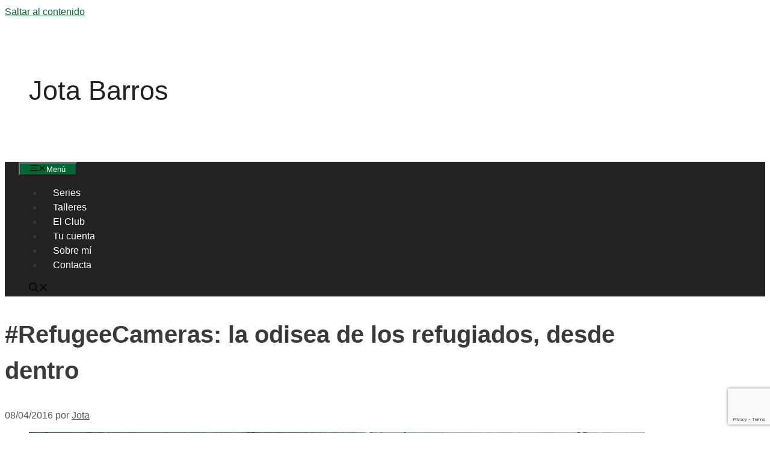

--- FILE ---
content_type: text/html; charset=utf-8
request_url: https://www.google.com/recaptcha/api2/anchor?ar=1&k=6Ld1ZAIeAAAAANPak8JygA-JPLeZxmLHu8ZZWno0&co=aHR0cHM6Ly9qb3RhYmFycm9zLmNvbTo0NDM.&hl=en&v=PoyoqOPhxBO7pBk68S4YbpHZ&size=invisible&anchor-ms=20000&execute-ms=30000&cb=38vh468b0jgy
body_size: 48730
content:
<!DOCTYPE HTML><html dir="ltr" lang="en"><head><meta http-equiv="Content-Type" content="text/html; charset=UTF-8">
<meta http-equiv="X-UA-Compatible" content="IE=edge">
<title>reCAPTCHA</title>
<style type="text/css">
/* cyrillic-ext */
@font-face {
  font-family: 'Roboto';
  font-style: normal;
  font-weight: 400;
  font-stretch: 100%;
  src: url(//fonts.gstatic.com/s/roboto/v48/KFO7CnqEu92Fr1ME7kSn66aGLdTylUAMa3GUBHMdazTgWw.woff2) format('woff2');
  unicode-range: U+0460-052F, U+1C80-1C8A, U+20B4, U+2DE0-2DFF, U+A640-A69F, U+FE2E-FE2F;
}
/* cyrillic */
@font-face {
  font-family: 'Roboto';
  font-style: normal;
  font-weight: 400;
  font-stretch: 100%;
  src: url(//fonts.gstatic.com/s/roboto/v48/KFO7CnqEu92Fr1ME7kSn66aGLdTylUAMa3iUBHMdazTgWw.woff2) format('woff2');
  unicode-range: U+0301, U+0400-045F, U+0490-0491, U+04B0-04B1, U+2116;
}
/* greek-ext */
@font-face {
  font-family: 'Roboto';
  font-style: normal;
  font-weight: 400;
  font-stretch: 100%;
  src: url(//fonts.gstatic.com/s/roboto/v48/KFO7CnqEu92Fr1ME7kSn66aGLdTylUAMa3CUBHMdazTgWw.woff2) format('woff2');
  unicode-range: U+1F00-1FFF;
}
/* greek */
@font-face {
  font-family: 'Roboto';
  font-style: normal;
  font-weight: 400;
  font-stretch: 100%;
  src: url(//fonts.gstatic.com/s/roboto/v48/KFO7CnqEu92Fr1ME7kSn66aGLdTylUAMa3-UBHMdazTgWw.woff2) format('woff2');
  unicode-range: U+0370-0377, U+037A-037F, U+0384-038A, U+038C, U+038E-03A1, U+03A3-03FF;
}
/* math */
@font-face {
  font-family: 'Roboto';
  font-style: normal;
  font-weight: 400;
  font-stretch: 100%;
  src: url(//fonts.gstatic.com/s/roboto/v48/KFO7CnqEu92Fr1ME7kSn66aGLdTylUAMawCUBHMdazTgWw.woff2) format('woff2');
  unicode-range: U+0302-0303, U+0305, U+0307-0308, U+0310, U+0312, U+0315, U+031A, U+0326-0327, U+032C, U+032F-0330, U+0332-0333, U+0338, U+033A, U+0346, U+034D, U+0391-03A1, U+03A3-03A9, U+03B1-03C9, U+03D1, U+03D5-03D6, U+03F0-03F1, U+03F4-03F5, U+2016-2017, U+2034-2038, U+203C, U+2040, U+2043, U+2047, U+2050, U+2057, U+205F, U+2070-2071, U+2074-208E, U+2090-209C, U+20D0-20DC, U+20E1, U+20E5-20EF, U+2100-2112, U+2114-2115, U+2117-2121, U+2123-214F, U+2190, U+2192, U+2194-21AE, U+21B0-21E5, U+21F1-21F2, U+21F4-2211, U+2213-2214, U+2216-22FF, U+2308-230B, U+2310, U+2319, U+231C-2321, U+2336-237A, U+237C, U+2395, U+239B-23B7, U+23D0, U+23DC-23E1, U+2474-2475, U+25AF, U+25B3, U+25B7, U+25BD, U+25C1, U+25CA, U+25CC, U+25FB, U+266D-266F, U+27C0-27FF, U+2900-2AFF, U+2B0E-2B11, U+2B30-2B4C, U+2BFE, U+3030, U+FF5B, U+FF5D, U+1D400-1D7FF, U+1EE00-1EEFF;
}
/* symbols */
@font-face {
  font-family: 'Roboto';
  font-style: normal;
  font-weight: 400;
  font-stretch: 100%;
  src: url(//fonts.gstatic.com/s/roboto/v48/KFO7CnqEu92Fr1ME7kSn66aGLdTylUAMaxKUBHMdazTgWw.woff2) format('woff2');
  unicode-range: U+0001-000C, U+000E-001F, U+007F-009F, U+20DD-20E0, U+20E2-20E4, U+2150-218F, U+2190, U+2192, U+2194-2199, U+21AF, U+21E6-21F0, U+21F3, U+2218-2219, U+2299, U+22C4-22C6, U+2300-243F, U+2440-244A, U+2460-24FF, U+25A0-27BF, U+2800-28FF, U+2921-2922, U+2981, U+29BF, U+29EB, U+2B00-2BFF, U+4DC0-4DFF, U+FFF9-FFFB, U+10140-1018E, U+10190-1019C, U+101A0, U+101D0-101FD, U+102E0-102FB, U+10E60-10E7E, U+1D2C0-1D2D3, U+1D2E0-1D37F, U+1F000-1F0FF, U+1F100-1F1AD, U+1F1E6-1F1FF, U+1F30D-1F30F, U+1F315, U+1F31C, U+1F31E, U+1F320-1F32C, U+1F336, U+1F378, U+1F37D, U+1F382, U+1F393-1F39F, U+1F3A7-1F3A8, U+1F3AC-1F3AF, U+1F3C2, U+1F3C4-1F3C6, U+1F3CA-1F3CE, U+1F3D4-1F3E0, U+1F3ED, U+1F3F1-1F3F3, U+1F3F5-1F3F7, U+1F408, U+1F415, U+1F41F, U+1F426, U+1F43F, U+1F441-1F442, U+1F444, U+1F446-1F449, U+1F44C-1F44E, U+1F453, U+1F46A, U+1F47D, U+1F4A3, U+1F4B0, U+1F4B3, U+1F4B9, U+1F4BB, U+1F4BF, U+1F4C8-1F4CB, U+1F4D6, U+1F4DA, U+1F4DF, U+1F4E3-1F4E6, U+1F4EA-1F4ED, U+1F4F7, U+1F4F9-1F4FB, U+1F4FD-1F4FE, U+1F503, U+1F507-1F50B, U+1F50D, U+1F512-1F513, U+1F53E-1F54A, U+1F54F-1F5FA, U+1F610, U+1F650-1F67F, U+1F687, U+1F68D, U+1F691, U+1F694, U+1F698, U+1F6AD, U+1F6B2, U+1F6B9-1F6BA, U+1F6BC, U+1F6C6-1F6CF, U+1F6D3-1F6D7, U+1F6E0-1F6EA, U+1F6F0-1F6F3, U+1F6F7-1F6FC, U+1F700-1F7FF, U+1F800-1F80B, U+1F810-1F847, U+1F850-1F859, U+1F860-1F887, U+1F890-1F8AD, U+1F8B0-1F8BB, U+1F8C0-1F8C1, U+1F900-1F90B, U+1F93B, U+1F946, U+1F984, U+1F996, U+1F9E9, U+1FA00-1FA6F, U+1FA70-1FA7C, U+1FA80-1FA89, U+1FA8F-1FAC6, U+1FACE-1FADC, U+1FADF-1FAE9, U+1FAF0-1FAF8, U+1FB00-1FBFF;
}
/* vietnamese */
@font-face {
  font-family: 'Roboto';
  font-style: normal;
  font-weight: 400;
  font-stretch: 100%;
  src: url(//fonts.gstatic.com/s/roboto/v48/KFO7CnqEu92Fr1ME7kSn66aGLdTylUAMa3OUBHMdazTgWw.woff2) format('woff2');
  unicode-range: U+0102-0103, U+0110-0111, U+0128-0129, U+0168-0169, U+01A0-01A1, U+01AF-01B0, U+0300-0301, U+0303-0304, U+0308-0309, U+0323, U+0329, U+1EA0-1EF9, U+20AB;
}
/* latin-ext */
@font-face {
  font-family: 'Roboto';
  font-style: normal;
  font-weight: 400;
  font-stretch: 100%;
  src: url(//fonts.gstatic.com/s/roboto/v48/KFO7CnqEu92Fr1ME7kSn66aGLdTylUAMa3KUBHMdazTgWw.woff2) format('woff2');
  unicode-range: U+0100-02BA, U+02BD-02C5, U+02C7-02CC, U+02CE-02D7, U+02DD-02FF, U+0304, U+0308, U+0329, U+1D00-1DBF, U+1E00-1E9F, U+1EF2-1EFF, U+2020, U+20A0-20AB, U+20AD-20C0, U+2113, U+2C60-2C7F, U+A720-A7FF;
}
/* latin */
@font-face {
  font-family: 'Roboto';
  font-style: normal;
  font-weight: 400;
  font-stretch: 100%;
  src: url(//fonts.gstatic.com/s/roboto/v48/KFO7CnqEu92Fr1ME7kSn66aGLdTylUAMa3yUBHMdazQ.woff2) format('woff2');
  unicode-range: U+0000-00FF, U+0131, U+0152-0153, U+02BB-02BC, U+02C6, U+02DA, U+02DC, U+0304, U+0308, U+0329, U+2000-206F, U+20AC, U+2122, U+2191, U+2193, U+2212, U+2215, U+FEFF, U+FFFD;
}
/* cyrillic-ext */
@font-face {
  font-family: 'Roboto';
  font-style: normal;
  font-weight: 500;
  font-stretch: 100%;
  src: url(//fonts.gstatic.com/s/roboto/v48/KFO7CnqEu92Fr1ME7kSn66aGLdTylUAMa3GUBHMdazTgWw.woff2) format('woff2');
  unicode-range: U+0460-052F, U+1C80-1C8A, U+20B4, U+2DE0-2DFF, U+A640-A69F, U+FE2E-FE2F;
}
/* cyrillic */
@font-face {
  font-family: 'Roboto';
  font-style: normal;
  font-weight: 500;
  font-stretch: 100%;
  src: url(//fonts.gstatic.com/s/roboto/v48/KFO7CnqEu92Fr1ME7kSn66aGLdTylUAMa3iUBHMdazTgWw.woff2) format('woff2');
  unicode-range: U+0301, U+0400-045F, U+0490-0491, U+04B0-04B1, U+2116;
}
/* greek-ext */
@font-face {
  font-family: 'Roboto';
  font-style: normal;
  font-weight: 500;
  font-stretch: 100%;
  src: url(//fonts.gstatic.com/s/roboto/v48/KFO7CnqEu92Fr1ME7kSn66aGLdTylUAMa3CUBHMdazTgWw.woff2) format('woff2');
  unicode-range: U+1F00-1FFF;
}
/* greek */
@font-face {
  font-family: 'Roboto';
  font-style: normal;
  font-weight: 500;
  font-stretch: 100%;
  src: url(//fonts.gstatic.com/s/roboto/v48/KFO7CnqEu92Fr1ME7kSn66aGLdTylUAMa3-UBHMdazTgWw.woff2) format('woff2');
  unicode-range: U+0370-0377, U+037A-037F, U+0384-038A, U+038C, U+038E-03A1, U+03A3-03FF;
}
/* math */
@font-face {
  font-family: 'Roboto';
  font-style: normal;
  font-weight: 500;
  font-stretch: 100%;
  src: url(//fonts.gstatic.com/s/roboto/v48/KFO7CnqEu92Fr1ME7kSn66aGLdTylUAMawCUBHMdazTgWw.woff2) format('woff2');
  unicode-range: U+0302-0303, U+0305, U+0307-0308, U+0310, U+0312, U+0315, U+031A, U+0326-0327, U+032C, U+032F-0330, U+0332-0333, U+0338, U+033A, U+0346, U+034D, U+0391-03A1, U+03A3-03A9, U+03B1-03C9, U+03D1, U+03D5-03D6, U+03F0-03F1, U+03F4-03F5, U+2016-2017, U+2034-2038, U+203C, U+2040, U+2043, U+2047, U+2050, U+2057, U+205F, U+2070-2071, U+2074-208E, U+2090-209C, U+20D0-20DC, U+20E1, U+20E5-20EF, U+2100-2112, U+2114-2115, U+2117-2121, U+2123-214F, U+2190, U+2192, U+2194-21AE, U+21B0-21E5, U+21F1-21F2, U+21F4-2211, U+2213-2214, U+2216-22FF, U+2308-230B, U+2310, U+2319, U+231C-2321, U+2336-237A, U+237C, U+2395, U+239B-23B7, U+23D0, U+23DC-23E1, U+2474-2475, U+25AF, U+25B3, U+25B7, U+25BD, U+25C1, U+25CA, U+25CC, U+25FB, U+266D-266F, U+27C0-27FF, U+2900-2AFF, U+2B0E-2B11, U+2B30-2B4C, U+2BFE, U+3030, U+FF5B, U+FF5D, U+1D400-1D7FF, U+1EE00-1EEFF;
}
/* symbols */
@font-face {
  font-family: 'Roboto';
  font-style: normal;
  font-weight: 500;
  font-stretch: 100%;
  src: url(//fonts.gstatic.com/s/roboto/v48/KFO7CnqEu92Fr1ME7kSn66aGLdTylUAMaxKUBHMdazTgWw.woff2) format('woff2');
  unicode-range: U+0001-000C, U+000E-001F, U+007F-009F, U+20DD-20E0, U+20E2-20E4, U+2150-218F, U+2190, U+2192, U+2194-2199, U+21AF, U+21E6-21F0, U+21F3, U+2218-2219, U+2299, U+22C4-22C6, U+2300-243F, U+2440-244A, U+2460-24FF, U+25A0-27BF, U+2800-28FF, U+2921-2922, U+2981, U+29BF, U+29EB, U+2B00-2BFF, U+4DC0-4DFF, U+FFF9-FFFB, U+10140-1018E, U+10190-1019C, U+101A0, U+101D0-101FD, U+102E0-102FB, U+10E60-10E7E, U+1D2C0-1D2D3, U+1D2E0-1D37F, U+1F000-1F0FF, U+1F100-1F1AD, U+1F1E6-1F1FF, U+1F30D-1F30F, U+1F315, U+1F31C, U+1F31E, U+1F320-1F32C, U+1F336, U+1F378, U+1F37D, U+1F382, U+1F393-1F39F, U+1F3A7-1F3A8, U+1F3AC-1F3AF, U+1F3C2, U+1F3C4-1F3C6, U+1F3CA-1F3CE, U+1F3D4-1F3E0, U+1F3ED, U+1F3F1-1F3F3, U+1F3F5-1F3F7, U+1F408, U+1F415, U+1F41F, U+1F426, U+1F43F, U+1F441-1F442, U+1F444, U+1F446-1F449, U+1F44C-1F44E, U+1F453, U+1F46A, U+1F47D, U+1F4A3, U+1F4B0, U+1F4B3, U+1F4B9, U+1F4BB, U+1F4BF, U+1F4C8-1F4CB, U+1F4D6, U+1F4DA, U+1F4DF, U+1F4E3-1F4E6, U+1F4EA-1F4ED, U+1F4F7, U+1F4F9-1F4FB, U+1F4FD-1F4FE, U+1F503, U+1F507-1F50B, U+1F50D, U+1F512-1F513, U+1F53E-1F54A, U+1F54F-1F5FA, U+1F610, U+1F650-1F67F, U+1F687, U+1F68D, U+1F691, U+1F694, U+1F698, U+1F6AD, U+1F6B2, U+1F6B9-1F6BA, U+1F6BC, U+1F6C6-1F6CF, U+1F6D3-1F6D7, U+1F6E0-1F6EA, U+1F6F0-1F6F3, U+1F6F7-1F6FC, U+1F700-1F7FF, U+1F800-1F80B, U+1F810-1F847, U+1F850-1F859, U+1F860-1F887, U+1F890-1F8AD, U+1F8B0-1F8BB, U+1F8C0-1F8C1, U+1F900-1F90B, U+1F93B, U+1F946, U+1F984, U+1F996, U+1F9E9, U+1FA00-1FA6F, U+1FA70-1FA7C, U+1FA80-1FA89, U+1FA8F-1FAC6, U+1FACE-1FADC, U+1FADF-1FAE9, U+1FAF0-1FAF8, U+1FB00-1FBFF;
}
/* vietnamese */
@font-face {
  font-family: 'Roboto';
  font-style: normal;
  font-weight: 500;
  font-stretch: 100%;
  src: url(//fonts.gstatic.com/s/roboto/v48/KFO7CnqEu92Fr1ME7kSn66aGLdTylUAMa3OUBHMdazTgWw.woff2) format('woff2');
  unicode-range: U+0102-0103, U+0110-0111, U+0128-0129, U+0168-0169, U+01A0-01A1, U+01AF-01B0, U+0300-0301, U+0303-0304, U+0308-0309, U+0323, U+0329, U+1EA0-1EF9, U+20AB;
}
/* latin-ext */
@font-face {
  font-family: 'Roboto';
  font-style: normal;
  font-weight: 500;
  font-stretch: 100%;
  src: url(//fonts.gstatic.com/s/roboto/v48/KFO7CnqEu92Fr1ME7kSn66aGLdTylUAMa3KUBHMdazTgWw.woff2) format('woff2');
  unicode-range: U+0100-02BA, U+02BD-02C5, U+02C7-02CC, U+02CE-02D7, U+02DD-02FF, U+0304, U+0308, U+0329, U+1D00-1DBF, U+1E00-1E9F, U+1EF2-1EFF, U+2020, U+20A0-20AB, U+20AD-20C0, U+2113, U+2C60-2C7F, U+A720-A7FF;
}
/* latin */
@font-face {
  font-family: 'Roboto';
  font-style: normal;
  font-weight: 500;
  font-stretch: 100%;
  src: url(//fonts.gstatic.com/s/roboto/v48/KFO7CnqEu92Fr1ME7kSn66aGLdTylUAMa3yUBHMdazQ.woff2) format('woff2');
  unicode-range: U+0000-00FF, U+0131, U+0152-0153, U+02BB-02BC, U+02C6, U+02DA, U+02DC, U+0304, U+0308, U+0329, U+2000-206F, U+20AC, U+2122, U+2191, U+2193, U+2212, U+2215, U+FEFF, U+FFFD;
}
/* cyrillic-ext */
@font-face {
  font-family: 'Roboto';
  font-style: normal;
  font-weight: 900;
  font-stretch: 100%;
  src: url(//fonts.gstatic.com/s/roboto/v48/KFO7CnqEu92Fr1ME7kSn66aGLdTylUAMa3GUBHMdazTgWw.woff2) format('woff2');
  unicode-range: U+0460-052F, U+1C80-1C8A, U+20B4, U+2DE0-2DFF, U+A640-A69F, U+FE2E-FE2F;
}
/* cyrillic */
@font-face {
  font-family: 'Roboto';
  font-style: normal;
  font-weight: 900;
  font-stretch: 100%;
  src: url(//fonts.gstatic.com/s/roboto/v48/KFO7CnqEu92Fr1ME7kSn66aGLdTylUAMa3iUBHMdazTgWw.woff2) format('woff2');
  unicode-range: U+0301, U+0400-045F, U+0490-0491, U+04B0-04B1, U+2116;
}
/* greek-ext */
@font-face {
  font-family: 'Roboto';
  font-style: normal;
  font-weight: 900;
  font-stretch: 100%;
  src: url(//fonts.gstatic.com/s/roboto/v48/KFO7CnqEu92Fr1ME7kSn66aGLdTylUAMa3CUBHMdazTgWw.woff2) format('woff2');
  unicode-range: U+1F00-1FFF;
}
/* greek */
@font-face {
  font-family: 'Roboto';
  font-style: normal;
  font-weight: 900;
  font-stretch: 100%;
  src: url(//fonts.gstatic.com/s/roboto/v48/KFO7CnqEu92Fr1ME7kSn66aGLdTylUAMa3-UBHMdazTgWw.woff2) format('woff2');
  unicode-range: U+0370-0377, U+037A-037F, U+0384-038A, U+038C, U+038E-03A1, U+03A3-03FF;
}
/* math */
@font-face {
  font-family: 'Roboto';
  font-style: normal;
  font-weight: 900;
  font-stretch: 100%;
  src: url(//fonts.gstatic.com/s/roboto/v48/KFO7CnqEu92Fr1ME7kSn66aGLdTylUAMawCUBHMdazTgWw.woff2) format('woff2');
  unicode-range: U+0302-0303, U+0305, U+0307-0308, U+0310, U+0312, U+0315, U+031A, U+0326-0327, U+032C, U+032F-0330, U+0332-0333, U+0338, U+033A, U+0346, U+034D, U+0391-03A1, U+03A3-03A9, U+03B1-03C9, U+03D1, U+03D5-03D6, U+03F0-03F1, U+03F4-03F5, U+2016-2017, U+2034-2038, U+203C, U+2040, U+2043, U+2047, U+2050, U+2057, U+205F, U+2070-2071, U+2074-208E, U+2090-209C, U+20D0-20DC, U+20E1, U+20E5-20EF, U+2100-2112, U+2114-2115, U+2117-2121, U+2123-214F, U+2190, U+2192, U+2194-21AE, U+21B0-21E5, U+21F1-21F2, U+21F4-2211, U+2213-2214, U+2216-22FF, U+2308-230B, U+2310, U+2319, U+231C-2321, U+2336-237A, U+237C, U+2395, U+239B-23B7, U+23D0, U+23DC-23E1, U+2474-2475, U+25AF, U+25B3, U+25B7, U+25BD, U+25C1, U+25CA, U+25CC, U+25FB, U+266D-266F, U+27C0-27FF, U+2900-2AFF, U+2B0E-2B11, U+2B30-2B4C, U+2BFE, U+3030, U+FF5B, U+FF5D, U+1D400-1D7FF, U+1EE00-1EEFF;
}
/* symbols */
@font-face {
  font-family: 'Roboto';
  font-style: normal;
  font-weight: 900;
  font-stretch: 100%;
  src: url(//fonts.gstatic.com/s/roboto/v48/KFO7CnqEu92Fr1ME7kSn66aGLdTylUAMaxKUBHMdazTgWw.woff2) format('woff2');
  unicode-range: U+0001-000C, U+000E-001F, U+007F-009F, U+20DD-20E0, U+20E2-20E4, U+2150-218F, U+2190, U+2192, U+2194-2199, U+21AF, U+21E6-21F0, U+21F3, U+2218-2219, U+2299, U+22C4-22C6, U+2300-243F, U+2440-244A, U+2460-24FF, U+25A0-27BF, U+2800-28FF, U+2921-2922, U+2981, U+29BF, U+29EB, U+2B00-2BFF, U+4DC0-4DFF, U+FFF9-FFFB, U+10140-1018E, U+10190-1019C, U+101A0, U+101D0-101FD, U+102E0-102FB, U+10E60-10E7E, U+1D2C0-1D2D3, U+1D2E0-1D37F, U+1F000-1F0FF, U+1F100-1F1AD, U+1F1E6-1F1FF, U+1F30D-1F30F, U+1F315, U+1F31C, U+1F31E, U+1F320-1F32C, U+1F336, U+1F378, U+1F37D, U+1F382, U+1F393-1F39F, U+1F3A7-1F3A8, U+1F3AC-1F3AF, U+1F3C2, U+1F3C4-1F3C6, U+1F3CA-1F3CE, U+1F3D4-1F3E0, U+1F3ED, U+1F3F1-1F3F3, U+1F3F5-1F3F7, U+1F408, U+1F415, U+1F41F, U+1F426, U+1F43F, U+1F441-1F442, U+1F444, U+1F446-1F449, U+1F44C-1F44E, U+1F453, U+1F46A, U+1F47D, U+1F4A3, U+1F4B0, U+1F4B3, U+1F4B9, U+1F4BB, U+1F4BF, U+1F4C8-1F4CB, U+1F4D6, U+1F4DA, U+1F4DF, U+1F4E3-1F4E6, U+1F4EA-1F4ED, U+1F4F7, U+1F4F9-1F4FB, U+1F4FD-1F4FE, U+1F503, U+1F507-1F50B, U+1F50D, U+1F512-1F513, U+1F53E-1F54A, U+1F54F-1F5FA, U+1F610, U+1F650-1F67F, U+1F687, U+1F68D, U+1F691, U+1F694, U+1F698, U+1F6AD, U+1F6B2, U+1F6B9-1F6BA, U+1F6BC, U+1F6C6-1F6CF, U+1F6D3-1F6D7, U+1F6E0-1F6EA, U+1F6F0-1F6F3, U+1F6F7-1F6FC, U+1F700-1F7FF, U+1F800-1F80B, U+1F810-1F847, U+1F850-1F859, U+1F860-1F887, U+1F890-1F8AD, U+1F8B0-1F8BB, U+1F8C0-1F8C1, U+1F900-1F90B, U+1F93B, U+1F946, U+1F984, U+1F996, U+1F9E9, U+1FA00-1FA6F, U+1FA70-1FA7C, U+1FA80-1FA89, U+1FA8F-1FAC6, U+1FACE-1FADC, U+1FADF-1FAE9, U+1FAF0-1FAF8, U+1FB00-1FBFF;
}
/* vietnamese */
@font-face {
  font-family: 'Roboto';
  font-style: normal;
  font-weight: 900;
  font-stretch: 100%;
  src: url(//fonts.gstatic.com/s/roboto/v48/KFO7CnqEu92Fr1ME7kSn66aGLdTylUAMa3OUBHMdazTgWw.woff2) format('woff2');
  unicode-range: U+0102-0103, U+0110-0111, U+0128-0129, U+0168-0169, U+01A0-01A1, U+01AF-01B0, U+0300-0301, U+0303-0304, U+0308-0309, U+0323, U+0329, U+1EA0-1EF9, U+20AB;
}
/* latin-ext */
@font-face {
  font-family: 'Roboto';
  font-style: normal;
  font-weight: 900;
  font-stretch: 100%;
  src: url(//fonts.gstatic.com/s/roboto/v48/KFO7CnqEu92Fr1ME7kSn66aGLdTylUAMa3KUBHMdazTgWw.woff2) format('woff2');
  unicode-range: U+0100-02BA, U+02BD-02C5, U+02C7-02CC, U+02CE-02D7, U+02DD-02FF, U+0304, U+0308, U+0329, U+1D00-1DBF, U+1E00-1E9F, U+1EF2-1EFF, U+2020, U+20A0-20AB, U+20AD-20C0, U+2113, U+2C60-2C7F, U+A720-A7FF;
}
/* latin */
@font-face {
  font-family: 'Roboto';
  font-style: normal;
  font-weight: 900;
  font-stretch: 100%;
  src: url(//fonts.gstatic.com/s/roboto/v48/KFO7CnqEu92Fr1ME7kSn66aGLdTylUAMa3yUBHMdazQ.woff2) format('woff2');
  unicode-range: U+0000-00FF, U+0131, U+0152-0153, U+02BB-02BC, U+02C6, U+02DA, U+02DC, U+0304, U+0308, U+0329, U+2000-206F, U+20AC, U+2122, U+2191, U+2193, U+2212, U+2215, U+FEFF, U+FFFD;
}

</style>
<link rel="stylesheet" type="text/css" href="https://www.gstatic.com/recaptcha/releases/PoyoqOPhxBO7pBk68S4YbpHZ/styles__ltr.css">
<script nonce="REI6U2ec1TDhsPivXwycsg" type="text/javascript">window['__recaptcha_api'] = 'https://www.google.com/recaptcha/api2/';</script>
<script type="text/javascript" src="https://www.gstatic.com/recaptcha/releases/PoyoqOPhxBO7pBk68S4YbpHZ/recaptcha__en.js" nonce="REI6U2ec1TDhsPivXwycsg">
      
    </script></head>
<body><div id="rc-anchor-alert" class="rc-anchor-alert"></div>
<input type="hidden" id="recaptcha-token" value="[base64]">
<script type="text/javascript" nonce="REI6U2ec1TDhsPivXwycsg">
      recaptcha.anchor.Main.init("[\x22ainput\x22,[\x22bgdata\x22,\x22\x22,\[base64]/[base64]/bmV3IFpbdF0obVswXSk6Sz09Mj9uZXcgWlt0XShtWzBdLG1bMV0pOks9PTM/bmV3IFpbdF0obVswXSxtWzFdLG1bMl0pOks9PTQ/[base64]/[base64]/[base64]/[base64]/[base64]/[base64]/[base64]/[base64]/[base64]/[base64]/[base64]/[base64]/[base64]/[base64]\\u003d\\u003d\x22,\[base64]\\u003d\\u003d\x22,\x22wo51wrPDh2UQwoHCoDZdLsKVV8KGUVvChUfDocK5EMKFwqnDrcOnO8K4RMKKJQUsw41IwqbChy5facOwwowYwpzCk8KeETDDgcOuwp1hJV7CoD9ZwpLDn03DnsOHHsOnecO/[base64]/Dg1g1dVfDs8OwSQbDisO/wo4Iw5tzfsOlcgxXfsOGIHNjw6FDwqoyw67DhMOqwoIjBiVGwqFyH8OWwpHCull+WhZOw7QbAU7CqMKawrVUwrQPwqrDvcKuw7c8wq5dwpTDj8Kqw6HCunPDrcK7eA1rHlNTwqJAwrRTTcOTw6rDvXEcNiHDiMKVwrZ6wrIwYsKPw6Vzc0rCnR1Zwr0Xwo7Ckg/Dsjs5w6bDm2nCkzPCncOAw6QRDRkMw7tzKcKuQ8KHw7PChH/ClwnCnRPDkMOsw5nDpMKuZsOjNcOLw7pgwpgICXZFdcOaH8O6woUNd2pyLlgSXsK1O3xQTQLDo8Knwp0uwqgEFRnDnMOEZMOXL8K3w7rDpcKZODRmw5bCpRdYwq1RE8KIbsKUwp/CqHDCm8O2ecKAwpVaQybDvcOYw6hRw58Ew67CpsO/U8K5YQFPTMKHw6nCpMOzwpscasOZw4fCr8K3SmFtdcK+w4ULwqAtY8OPw4oMw6gOQcOEw7M5wpNvNsOFwr8/w7vDsjDDvWvCuMK3w6ITwrrDjyjDnFRuQcK/w7Fwwo3CpMK0w4bCjWnDp8KRw692RAnCk8OKw6rCn13DrMOAwrPDiz/[base64]/wojDisOpdMKIw5XDqjNdYX/Cgm1Zw4F+w7XDj1h2ZiBbw5DCgQ0kWURmEcOjFcOSw5Y4w6PCgFvCunZgw6/Dqx4Fw7LCoiA0PcOnwo9Mw7fDgMOxw5rChMKoHsOcw7LDuyYsw55Qw75MI8KJNcKHw4BqY8OlwrwVwqwUfcOKw7gIOx/DrMKAwowuw7MUesKUGcOIwqrClsOQbBJ+cyXCuFzDvQPDusKRc8OPwrLCt8O0NAIbLRLCjQ8LEg5hBMKow6MAwoIRc0E1FMOrwoMYd8OzwotHWMO+w6gfw7bCuyLCiDJmI8KUwqTChcKSw6XDi8Obw4jDgsK0w4XCh8Kxw6hTw4JGU8OGcMK/[base64]/CgAEzwpc+w57Cp8K5IcKSw5jDvMKocMOpawRvw4kawpQGwq7CizzCq8OGdG8ew4vCmsK/WyZIw5fCmsONwoMGwrfDo8Ozw47Ds1p5aXjDhBISwpHDr8O8Ex7ClMOURsKrBcKlw6nDrRs0wr7CvUt1IGvDmMK3VTtoNglnwrMCw610VsOVVsKSVXhbQA/[base64]/CicKTw7bDoMKbwovCih0Xw51ew5zDpUPDisK3allbBEQ/w51oVMKdw7ZQUVzDo8K2wofDuG0JNMKEHcKsw4oPw51vKsKxGWzDlwYpU8O2wpBAwpkVam1GwrY2V3/Chx7DusOBw7ljHMKDdG/DmMOAw6bClT7CncOGw7PCtsO3aMOfLWXCu8KJw4DCriExeVXDt0bDlh3DlsKcTndcc8K3EMO7GHE8Ah8mw5ZjZinCq2x0IVt+IMKUczbCjsO/[base64]/CBsBwoHDtsOmZB9bLMKEYsK6w5XCoxDCigFybn1/w4DCv2DDk1fDqUxdLh12w4vCtRHDrsOCw7Asw5p7f1hTw60gPV9qFsOpw644w5Uzw4Z3wqfDmsKxw7jDqRLDvgTDsMKqQVk1blzCgMO0wo/DqFfDsQMLezTDv8OzRMONw4FiWcKbw77DrcK0DsKmf8OGwqgjw4NEw7F7wojCvw/Cpl4aQsKpw7N+w741Fk1JwqwFwqjDqMKaw5DCgEpCeMOfwprCu2oQwo3DocO1fcOpYEPCiC7DlCrCiMKKCkDDuMO0S8Oew4xdWA0oNyrDosOGGQnDlFhkPTRZeW/CrmzDncKoHcOmeMKCVWTDtADCvT/DhHlqwooGWcOAasO/wpLCthQNTVTDvMOzMg8Gw7BKwqh8w71gQCw1w68MGW7CliTChmhTw4TCmcKMwpNEw7jDicKgZ3BoTsKRbsKjwq5tTsK/w4VZEyMfw6zCnBwLR8OdfsOnF8OTw4UqXsKsw5zChQAVFzMPRMOdLMKSw7gSHVXDtnQGGMOmwpvDpkXDijd3wrrCiFvCnsK1wrXDphA8A1p/RcOwwpk/[base64]/[base64]/CvMK6c8Orw5TDiXlfw6zDri87wqvDq07DjT0jXsOQwqkBw6gLwoPCuMO2wovCgnBnIxnDosO8VHZNecKnw7I7CF/CqMOqwpbClzNNw4UzT0cww5gqw6DCocOKwp8HwpHDhcOLwpNzwoIaw5ZEMWfDixZLEjRvw64nfl9xLsK1wpTCviRpdWkfwqfDgsOFBxI3WnpfwrHDk8Ktw67CrMOEwoIjw5DDrcOdwrl4fMKIw5/[base64]/[base64]/wpMgw5BDwqTChHMYw4Nuw6kvH1UFw7DCoXFNVsORw6FWw5o5w5B/RcObw57DucKFw74yJMOwF3bDmQzCt8ORwp3CtmDCqE/DrMK7w6vCuSPDkiHDiwPDr8KEwojCjcOIDcKDw6EAM8O5e8KTG8OlBcKbw4ETw4Ycw6rDlsK6wrJKOcKCw6DDthREQcKxwqRUwrNxwoA4w7JpE8KvMsKvWsO1Py55NDVwJQXDigzDtcK/[base64]/[base64]/CkcOma8KKS1HCnXvDhWE6wqVyw5RRw47CjWbDk8O7QVTCjMK0Qk3CvXTDmEMGwo3CngEjw5wpwrDDmx4gwqIAN8KzQMKmw5nDlBU8wqDCoMOncMKlwoZzw61lwqPCjjtQGFPChDHDrMO2w5fDkm/Dtl5rcA4qT8KnwqNRw57CucKnwq3CogvCizVXwp0BJMOhwovDncKZwp3CqCEzwr4IN8Kjw7TCvMOnRyMMw4UBd8OfYMKUw5oeSQbDpGsVw63Ct8KGfnYMLk7CkMKSEsOawonDk8KaAMKRw5oPNsOqfmrDslTDtMOKScOEw5/Dk8KGwrk1SSNdwrt1bwrCkcOzw787fiHDrjTDr8K4w4V5BT5aw6XCkzkIwrlmKSHDisOhw4XCvk0Sw5BjwqfDv2rDvxtzw6fClBrDr8Kjw5ErYsKbwqXDu0TCj1jDq8KkwqMQSBg4w485w7RPfcK7WsOkwoDCsVnClnXCscOcUhpQXcKXwobCnMOGwr/DvsK+DAg/WijDhw/Dl8K/X19VYMOrW8OYw5rDosOyNcKfw6Qrb8KKwoVvFsOWwr3Dpxx6w43DlsK/[base64]/CtSQVw5gxwpEqw4kTeMK7R8KPasKlw6A9BMKGwrlQecOOw5YcwqBiwpwnw5rCncOjNcOmw4/CsBUKwpNrw5waXz15w7nDv8KTwo/[base64]/[base64]/CksKoGw4zFCM4RSQ6dsKYw5jCi15TSMOlw6AYO8K3aWXChMOAwrjCoMOFw6xHHGc3M3QXfxpxcMOCw6cgBinDl8ObBcOYw487UFXDnCPChX3CuMOywr3Dswg8aWoBwoRXOxXDuz1Rwr9/IcKOw6HDv2DCmMOhwrI3wrrCh8O0RMKOMBbDkMOyw5bCmMOofMOpwqDChsKvw54awokVwrRuwqHDjcOXw5M8wpbDtMKAwo7CrSdAEMO5eMOmHHzDnWwEw6rCoXQzw6PDqigzwqQbw6TCqA3Di3tiJcK/wphiLsOWLsKxQ8KLwpsKw7TClQ3CvcOtA00aM3LDkgHCiSVywrRSYsOBO0pzQ8OiwpfCt35Gwp1pwqLClhpPw73Cr1UUeT/Cn8OZwpg8VsO1w5jDgcOqwrBWb3fDj2YfNy0CGcOQBEF5bVLCisO7aGcrUxYYwobCgcO1w5bDvsO8S3MOA8K4wpIjwqstw4TDm8KHZxfDoTxnXsONAxPCvMKZBjbCvMOXPMKRw4FKwrrDtgzDgQHChRfDlF3Dg0fDv8OsIxEQwpNCw68bL8KXasKVIgZVPU7CuDDDkz/Dol3DjknDisKhwrhrwpnCs8OuCV7DuyTCtcK/HTbDkWLDncKzw7s3TMKZOG0hw5nDn3fDs0/[base64]/[base64]/CtMK9w7HChQnCvMOONAzDmMKiw50lwoDCgxPChcOLLcO9wpU7JG0owqbCmBdoSB/[base64]/[base64]/[base64]/[base64]/DvMK3JGrDrVonaAvCtEYlIhdlYi/CskZcwpAQwqwbXw5bwqFOCsKvZ8KiBsO4wpPCh8KEwo/CpWbCmh5Jw5Nvw6sRBDjChxbCjxUwNsOCw4czfl/CusOQa8KcFMKXZcKWL8OhwoPDo0DCr3vDkERAO8KWQcOpNsOew4tYKTdUw617XSRdSsOsSDJDasKAI1kTwqDDnhscED90HMOEwoM0EXTDucODKMOawqXDijYIasO8w50VacO3HhNQw55ucizDjcO8OcO/wpXCkwvCvTYvw60ueMK3wpTDmEhxd8Kewo5WJcKXwol6wrTDjcKzHxbDksKrYFrCsQkpw61uSMKbaMKhNsKewr8rw57CkTxTwoEWw7YDw4QLwoNGHsKeAVoSwo8/wr9ONRXDkcOww6rCvVAaw7hKI8OYw6nDr8OwWh1dwqvCsXrCkX/DicK9OUMbwrfDtDNCw5rDr1h3f0bCqcOQwr0VwojCvcKNwpskwr03AcOSw57DjkbCncK4worDucOqwoR0w4wQHDDDnQ87woFPw4pWXQXCmyYcIcOxVjoxTznDtcOWwqbDq0XCicKIw7t4IsO3OsKmwrBKwq/Cn8KEMcOUw58DwpA9w6h0L1/DjisZwogOw5xswqnDrMODcsK/[base64]/Cs8K+wpkQw4vCtGXDhMOkwpNjFELCt8OfQ1XDnXgTdkPCqsOWDsK7YsONw5B9QMKywoJ0WHl2eHHCt111OxoKw6x/dno5aRA1O189w54Sw7E2woI2wofCuTUfw6gOw410XcOhw4wFKsK/CMOGwpRdw71QeX5DwqMqJMKRw4Ugw5nDhHV8w41TW8KqVjFAw5rCksOVSMOFwo4jAiEpPMKpMlvDkzBxwpbCucO/O1jClBTCtcO7BsKxcMKBfsOpwqDCrU0kwrk4wofDonzCtsO6CsO2wr7DsMOZw7kkwrRyw4QdMBfCmsKWYsKDN8OnTH3Dj3vDpMKWw5PDl34Swotxw6/DuMOswopiwrDCtsKoH8KlU8KDb8KHQlHDv0J1wqbDmHofTyjCk8OQdFlHMMO9JsKAw4VPZSjDisKWNMKEay/DrgbCksKPw4bDoH50wrkiw4APw7DDjhbCgMOHNSsiwoo6wqzDhsKWwrHCvMO9wrF+wrXDqcKCw4vDlsK7wrTDoz/[base64]/w6cNwobDhh5afAlUw7oHw7kvV1cqWMOOwqHDkMO+w6TCqAbDuS4CNcOgIMOUb8Okw5PCi8KAYx/DvjBlKzvCoMO1C8OzfHtac8OhOWvDlsOeA8OgwrjCqsOPDMKFw63CuH/[base64]/w75tPsODdMOTwqB1w5xZc8Ocw6sVCQBlQ150dkTDkMOzFMK6bFbDtMO1dMKYd1AbwoDChMKAW8OWQFDCr8OYwoAyFcK/[base64]/CtMKLecK9XMKLZMKuO0TCtlXDqcOAPcO5BGk9w5E8w67CoU7Cp11LBsK2SnPCj04JwoUzChrCuSnCtwjCrm/[base64]/[base64]/[base64]/[base64]/[base64]/CgCvCpcKPVMOUHn0MwobDnsOLwp7CmCooR8OeJsOBw5/CtGDCvCHCsHDDmCXCswBQNsKXC1tAGQAewq5iSsKPw68BS8O8SBUrL3XDpQjCkcOiAgfCszoiPMKyC2TDq8OZM17DqMOUf8KcAS4bw4PDg8OXejfCusOUcW7DlkMgwo5nwqYpwrwowpsLwrMnYm/[base64]/DuyvCplLChlFWZFo5QGsCw6BnFsKxdsOmw7MFdHDCjcO6w7XDkETCvcOTUyByBy7DksKKwpoPw7INwqDDsUFjf8K4V8K6eHXCvlodwo7ClMOew4UqwqViXcOOw7dpwpN5wro5dcOswqzDqsK/W8OVA2vDlS90wpjDnRjDo8KjwrQMIMKPwr3DghdqQWrDlR87GEbDqThtw6fCv8KGw5c6FCU2JcOFwoTDnMOvb8Kvw7NPwoAoRcO6woJUfsKuPhEwEVIYwobCocObw7LClcOaKkEKw7YUCMOJfA7CljDCjcKSwpBUUXMlwo4+w7R0ScO0M8O8w5Z/e3N8fjbCjcKJRcONesOxGcO6w7sNwqwFwp7CjcKqw7gUAWvCksKMwoxNLXXDvMKew6/ClcOtw5plwqJ9a17DvC3Chx7Ci8OFw7/[base64]/[base64]/CiMKnwpgEwpbCqm3DgcOAworDi8OywrzCncOMdMKYBcOfWXh3woQEw58uAGjCi1DCplDCoMOgw7oPY8OrckUawpYDX8OJBz44w63Cr8K7w43Ck8K6w5wUYsOHwr3DvgfDgMOxUcOqKC/[base64]/QkDDpX56wr3DqWrDqMOhw6jDoibDmsO/RMKlwo7Cm8KWMcOWKxjCryQ3c8OOQ1vDmcOjQsKGDcKUw67Cg8OGwqgowovCghbCsxpMUW1qckLDs2fDosOxWMOJw6fCtcK/wrzCgcORwph1TF8bJD8gSGQbaMOZworCjyPDqH0FwpN/[base64]/TRPCsGg9w5IHw6MHDFAtGELCscKmdCLCi8OmT8OxOsOTwpB/T8KdeV4Vw6nDv1DCjF8ww5EnFg5Iw4Ywwo3DumLCigIaVxZzw5nDqsOQwrM9wrRgKsK7wrM+wqHCosOpw6/[base64]/CrxE8w4/CucKqw4wkesKcwq7DgRfDmWbDgh4lw7TDsm/DhUcKGMOjC8K2wpTCpBLDgDrCnMKgwqInwo10BcO5w7wbw7YmfcKHwqkLAsOaDl5tMcOTLcOBfy5vw5ovwrjCj8OwwpROwqjCuBfDlhtASRjClDPDsMOhw65awq/DkjbCtB0ZwoXCpcKvw4XCmygzwqbDinbCicK9aMKkw5nDn8KBw6XDqG0pwo57wrPCtMOsN8KtwpzCixocJQ55SMKUwq5Qb3QLwqhRNMKmw4XDocKoABfDoMKcBcOQVsOHPA8Vw5PCssK8TSrCgMKnEx/ChMK0S8KEwqgHZznCjMO9wojDjsKBAsK/[base64]/[base64]/[base64]/w6HDg8KtRSPDr8K4wqM0wpAqSMOYbBTClsKjwrjCscOwwq/DoHkpw7TDggIewp8XRELCmMOuMB4cWThlJMOGScOkJ2pwCcKBw7TDok1dwrUiGEbDjG4Aw7/Crn/DucKBLBhbw4HCmXlhwp7CpAt1UnjDnEjCtBTCrsO3wrXDjsOPU1PDtATDhsOsXihBw7vDhm5Awp9jTsKeHsOiRkchwp4eWcKDMTcuwpk5w57DiMKnBMK8XVnCtwjCi3/[base64]/Cj8OKw63Cqz7CmHMJUApdXlbCj0fCr8KDQ21rw67DvMKPFikbWcOlAlJTwqtlw5MsPcOPwoDDg08Bwq99JF3DgBXDqcOxw6xTN8OhQcOgwrc7ZVPDtsKtw5DCiMKiw5rCvcOsIzTDqsOYEMKnw65HS0loehLCssK4wrfClMOawrHClC5qAH5RQgnCk8KefcOoT8K/[base64]/csOjw7pPN8OTaMODwpvDihsBwoTDhcO2WMKzw55oIX8swppLw5nCqsOvwp3Clz3CmMOddDDDrMOuwr/Dsn8zw6pZwqhgesKqw4ZIwpDDvQI9exoZwpfDj0bCvGQFwpI2wobDksKiF8KpwoNWw6M5KMK0wr1Fwr4Vwp3DlW7CvsOXw4VSMz5jw6otEVLCknzCl3B7Bl5Fw7htQGZQw4lkBcOmSsOQwq/DmlDCrsKWwpnDp8OJw6FSVHDCikJHw7QwLcO7wq3CgFxFX07CgcKwEMOuCC5yw7DCnQ7Dvnp+wqQfw43DgMOfFARVOHhrQMOhBMKoVsKXw6zChcOjwqhGwqgNXRfCi8OeF3VFwobDp8OVaSp0GMOiFnXDukBSwrQbNMO7w50lwoRENFFuCxIcw6sSLMKLw6/DsiAVZR3CncKha3XCksO1wpNsBhorPljDkSjChsKkw43DhcKgVcOuwoYqw5vCjsKtD8O4XMOLUmlAw7VgLMOkwpZJw7vCkXPClMKnOcKzwovClXzDpkDCrMKeJlhowrk6UXrCsVzDu0HCosKqIClpwrvDhHzCsMOVw5PDmsKVIQcHc8KDwrbCpyTDh8KnBEt/wq8kwq3DlQTDsCwwVcK4wrrCjcOfBBjDh8K6bmrDmMKWUA7CnsOrfwvCt0U8HcKjZMO6w4LClcKewqbDqU7DicKDw54NfcKmw5Rvw6bCqSbCuTfDksOMEAjDp1nDl8OjAWTDlsOSw4/DuFt0KMOZfi/DtMORTMKMPsOvw4k0w48twr/Cv8KOw5nDlcKEwqh/wp/CrcOLw6zDsVPDtgJwOg9kUhlew6FbIcOawoF9wp/DpmETJ2fCinYkwqMEw5NNwq7DlTzCm2hFw5/Ci2NhwrDChgrDuVNrwpEHw5wyw6YfdlHDpcO2YsO6wpzCpsOmwrtawrdqTjkaTxxxRXfCiyIbc8Ohw4rCjSsPRx3Dug4rQsKnw4LDrMK4d8Oow7x8w6oMwoPCklhNw5RRKzxyTgF4LMOCFsO0wp5/woHDicKMwqgVJcK6wrtdK8OKwpcNAxMDwrpCw6XCpMK/DsOQwrHCo8OTw6bCisOhW0skMB7Cq2ZidsOJw4HDuBvDv3nCj0HCv8KwwrxueH7Dgm/[base64]/[base64]/DocKYw7PDosKNfMKjPBBJFcOERBVEMEZ/w5Nxw5nDkyHCtlTDo8O4BSnDphLCgcOkCMKVwpLCocOHw5YNw6jDv0XCq3gBaWoew6PDqATDl8O/w73CtcKPUMOawqMXHChTwoZsMn9BShZrAMOsHxjDvsKLRgoYwpI9w6zDgcOXccKXcDTCp2RVw6EvBGrCvlI2dMOtwpHDpEfCk3l7UMOTWBl3w43Dq0EFw5Mwd8Ovw7vCu8OlecOtw4LCnw/[base64]/esKiY8KyLXbCsADCrMKiSw45VSxOwq4wQClzw6vCpDHCkQfDpTHDmC1oHMOhN1Ylwp8vwpfDicOtwpTDoMKPFB5dw7zCpnRzw54UYBEEUDTCpR/CkTrCn8OowqEfw77DkcKAwqBQMUoXcsOhwqnCixnDkHvCs8O2EsKqwrbCiVTClcK+fsKJw6xQNkMiW8Onw7tJbz/DisOsAMK4w7HDvXYRbSPCsh8RwqdYw5zCsg/[base64]/Clxkuwr/DpsKSw4/Dm3nCpHzCvD97HMOQZ8K6LQXDoMOTw69Uwr89RTjDjQXCg8KSw6vCpcKYwqvCv8KGwo7CjynClyAudgzCui00w4HDlMOcJl8cKg97w6DCvsOrw7cTZcKrWsKsCj1Hw5TCtsKLw5nCqMKhQC3CsMKmw5hGw6fChjELJ8Kjw459AQjDk8OoJcO/[base64]/DgcKRw7JHw6xNw5DCvQJ1TcK1w7fCv8Khw4XDjSjCsMKuEWA7w5kzEsKOw7YVAGrCiEHCnXcBwpzDtxnCoEvCp8KvH8OQwqNgw7HCvXXCuj7DgMO9OnTDvsOtXMKbw7HDm3BvP3rCocOOQW/Co3M/wrnDvcK0c1/[base64]/[base64]/CgsOADRU1D8O2HyPDlCjCnRtiDDQbw4FEworCglnDpS7DjGp4wonCq3rCg2JYwrdRwqLCiQ/[base64]/Cp8KKwrEUw6XDnVFow4ReLsKkZcKmwovDoMKmJExlw67Dgjkcax5vY8Kdw48XbMODwp7CiX/DqS5YccOjCR/Cu8OXwpTDk8KJw7rDgkUCJiMCaXh/[base64]/DiMOJw43Di1/Cm8OLPEl1GUPDjMKJw6zDt8O7YcOrC8KPw7fCuW3CucKBIGrDu8KRXsOOwozDpMO/ehrChCHDtXHDpsO/[base64]/Y8O0wpbCqiBSXHYAewDCnsOfw7NNI8O8LD1aw6PDv37Dtg/Ds1kjacKVw78lcsKKwpQbw7fDoMOdHULDn8KyJljCuWjCiMO3B8OcwpDDlVoMw5bCnsOww5bDvsKHwrLCnhsXGMO7Znwtw63CjsKVwo3DgcOqw53Dj8KnwpsNw4RmbMKIw4bDuxY6WXR4w4A/cMOGwq/[base64]/DtiAqJMOQwo3CpcKiw7AzYMO7I8Otwo3CscKoCkbDrMObwpgWwpFaw7zCmcOzKWrCq8KlFcOYwojClMOXwooOwqYgIQvDncKWWXfCmhvCgXcqYGhQZMKKw4nDukwNEH3DucOiLcOyOMKLMBosbWYWFSnCrELDi8Kow7jDncKTwqlLw4vDmz/[base64]/Cr37DlTx3UlwiwqYZS3kzw7fCtcK3wot+w6tXw5DDnMOkwqUKw4VDwr7DrBXCqybCscKFwq7CuBLCkGPDlsOqwp0twqF6wqdfcsOkw4/[base64]/[base64]/[base64]/DnH1OZ8Kjw4XCl8Ohw4jCiMOTw6PCi8OJecKBwqjDjVXDrDbCrcOvTMKsFMKNJw1Lw7rDoUHDlcO5OsOLfcKZDQsqScOTR8OlVwnDlSFQQMKtw4bCr8Oyw6DDpzMDw6YYw5sNw58Mwr3Cq2XDrjsew73DvCnCucOhYjYow692w4Y/w7Y8FcKRw688F8KZw7TCosKJbMK1Vg9Tw7bCp8KjCTRJL1LCjsKkw4vCqAbDiELCsMKbJg/[base64]/w7kIwqAVAEIBAsO5w419wqMScSZRGngDJEHCq8KIKSALw6zCnsKNLcOdO1LDu1rDsDoGFDHDvsKSAcKgTMOEwovDq2zDsk1Uw73DvynCl8KTwq05b8O5w7FUwqEowozDscOpw4PCicKYfcONbBAFJ8K1fGMjesOkw7bCkB/DiMONwrfCisKcDiLDsk0UfMK8bDvCmcO4Y8O7Ym3Dp8OzAMOhWsKMw6LDghVfw5M0woLDj8OdwpF0OjXDnMOxw6l2FhEqw7RoF8KwOwXDtcO7bgF9w6XCjl8OcMOlW2/DtcO0w6TClB3CnmjCtcOxw5jCq1AVacKZByTCslrDnMK2w7N9wrPCosO+wowRQl/DnHs/wqQBScOkMW8sW8KLwoBHS8OIwr/DpcOtb1/CucKRw47CuRzDkMK/w5fDhMOpw5k0wq1fFEZPwrLChS1aIsKQw5nCh8KUfsOmw4nCk8KcwolRVVlkF8KFMcKYwp84fMOLOsOSWcOdw6fDj3HCjVnDtsKUwoXCuMKBwpJye8OUwq/DkF1fMxLCnSwEw5BqwqkEwoPDkQ3Ci8Okwp7Dt1MMw77CvMKqCAnCrsOgw59wwqXCrDhWw5R2wpwYw5dsw5DDmMOtCsOmwqQUwoZaGsOrGsOZSXTClHvDhMOpV8KnbcOsw4tQw7J0EsOrw6QEwrx5w7oOL8KTw5rCqcOlVXUGw6wTwqXDmMO/PMOMw5/CtsKPwp5fwpjDisKjw7fDksOzEQBEwqt3wrgDCApyw4dBJsOxCsOKwphPwq5Ewr3Cq8KFwqE4M8KlwrHCrMKdZWLDvcK/bBdPw7hrMU/Cj8OSDsOnw6jDmcKuw6rDjCITwpjCu8KBwqdIw77CgxrDmMKawrbDmcOAwrJPHmbCm1BILcOQBMKxdMK8CMO3QsOsw5VACA3DjsKsbsO6TyVyLcOLw4AKwqfCi8Oowr8iw7HDuMOhw6/[base64]/wpjChUDCqcOUQcKtwozCkk7DrHgINcKwDGLCi8OqwqVKwrfDrknDsEorw6VcLXfDsMKYXcO7wp3ClQNsbhMlfcOrcMKYFjHCisKcG8Ktw7YcBcKtwo8MQcOQwp5SUWPDnMKlw7DCg8OHw5IYfz0Wwq/[base64]/CrcO4Hi5rHzF9KlTCksK3wo46w5LCscKQwodyOCQpAmoYYMOiV8ODw55XdMKLw7xIwqdLw77DjxvDugnCisK/ZGEuw6XCiSdKw7zDmcKHwpY2w59fDMOqwpl0EMOHw7JHw5/DosOWG8KLwo/ChsKVd8KNK8O4U8OXFnTDqBLCiWdJw7fCum56AjvDuMORK8Ouw4VWwqsebcORwqrDt8K4RDLCpydew4LDsDPCg3oRwqhiw6vClEoofgQnwoLDmktVwr7DhcKkw5IpwowYw4/ChMKpbzBhEwvDgWhdVsODFsOBbVXCmcO0Q0lzw5rDnsORwqvCj3rDmsOYVF8OwpZswpPCvkLDk8Ofw5vCh8KHwqHCvcKQwo9WNsKnKCc8wqohVidkw5wkw63ChMOUw7cwK8K6e8KACsKITxTCuGvDlEATw5DCscKweVYedFzDrxBhGWXCmMKpa0nDin/[base64]/[base64]/[base64]/CmcKbwoBKGsOPYcKyaBbDjMKHw7Q7HV5BUSrCtyDDpsKxOyLDoX5UwpbCiSbDvTrDpcKOJGHDiGHCt8OEZ0c6wps/w4M3esONJndcw7vCpVvDh8KGO3PCrlrCtBwEwrLDk2jClsO8w5TCr2ZSecKTfMKBw4pEVMKfw6waYMKxwoDCtQN+d30DGgvDmz98woYweV02WjslwpcJw6/[base64]/[base64]/IcKnw5zDvgXCvygNL0x7w4zDqsOZYcOcwp5zwo1dwp4ew7d+aMKPw67DtcKpMyHDr8K/wpTClMO6KkLCsMKQw77Ci27DlkPDgcO5WgYPXMKMw5dowozDsVHDvcOgF8KgcxvDuX3DkMKgYMOgMk1XwrogfsONwrMOBcOiJT8gwoTDjMOywrtZwrBga2PDuGohwqbCnsKYwq7DucKFwqxcAzXCu8KCMmkAwpPDkcKeCDEUcsO/wpLCgzfDjsOEW3EnwrfCo8K/CsOqTGzCo8Odw6PCg8KGw6rDoENcw7l/[base64]/DnQJ1wocrKWbCrTs6w4nDuADDjwTDrsKoTjTDtMOfwqLDsMKzw4h1YzYNwrIeSMONMMO/KUrDp8KlwoPCpsK8J8O7wrgnM8OXwoLCosKvwq5vF8KoWMKZS0TCrsOIwqQmwopdwoDCnmbClcOFw6XDuwjDv8KIwqDDu8KEYMO8T0gRw4zCgBN6b8KOwonDq8Odw6TCsMKPdsKsw5jDgMOiBsO8wrrDjcKcwqHCqVJIGA0Fw4DCvFnCtFktw44nOit/[base64]/DkcOvdcKewqJZbBLDuMO8XcKaQ8KpK8Kuwq/DhHbDkcKVwrTCkBNoa0UMw60XUALCjcK0CU5oGmZJw6tAwq/Cp8OcKi/CvcOsF0LDisOGw4vCo3XCtcKrLsKjQMKxwqVhw44lwpXDkgDCvFLDsMK7wqR+YGEqJsOUwqPCg3nDvcKmXzjDhWJtwr3CtsOxw5VCwqvCkMKWwrnDsBrDj1IQX2HDizUnFcKVfMKZw7NSecOKUcKpP2Q4w7/ChMO4ZA3CrcKIwrhld37Du8OIw6p/woxpAcOZHMKeMl3Cik9MP8KAw43DoE9nXMONMsO4w6IbcsO0wrImFHJLwp8gH3rCmcOww5pdR0zDlldoHg/DqxoBFsKYwq/CnBV/w6fChsKOw7woMcKKwqbDg8OcF8OUw5/Dlj/CgTIjLcKKw64twpwDFcKWwpJAQMK6wqDCv3tLRS7DqjtIUF0ywrnCg3/Ci8Kiw4vDqHVQNcKwYxvCvQjDlQbDhBzDoA3DusKDw7fDnlNmwoIPfMOjwpHCpSrCpcOucsOOw4DCvSIbSkfDiMO9wpvDklIsEnvDq8KDW8KZw7R4wqbCucKuQX/DmGTDmDfCvsKzw7jDmW1vdsOkGcOqDcK5w5BQwoDCqw/DpcOpw7sVHsKzRcKgdcK1csKiw6dGw618wq5WaMOjwrnDg8K6w5dVwojDlsO7w6Zxwr4cwqUswpbDhVpow60fw6fCssKOwprCpinDtUXCuhbDuB/DqcOSwqbDmcKRwphmAzImLRBsCFLCtQHDr8OawrfDtcKsbcKGw59VCxrCvkt1SQfCgXJxS8O1aMK8fDnDiSXCqAzCs1PCmADCsMOBVGNLw5fCs8OpKTrDtsKGL8Osw455wpDDr8KRwpjChcOcwpjDtsO4KsOJCiTDi8KJEnESw6PDogvCicK/LcKAwoFzwrXChsO+w5MzwqnCqk4ZP8OEw5wIFmI7T0cwVkhmDg\\u003d\\u003d\x22],null,[\x22conf\x22,null,\x226Ld1ZAIeAAAAANPak8JygA-JPLeZxmLHu8ZZWno0\x22,0,null,null,null,1,[21,125,63,73,95,87,41,43,42,83,102,105,109,121],[1017145,478],0,null,null,null,null,0,null,0,null,700,1,null,0,\[base64]/76lBhnEnQkZnOKMAhk\\u003d\x22,0,0,null,null,1,null,0,0,null,null,null,0],\x22https://jotabarros.com:443\x22,null,[3,1,1],null,null,null,1,3600,[\x22https://www.google.com/intl/en/policies/privacy/\x22,\x22https://www.google.com/intl/en/policies/terms/\x22],\x22TVtFkbAhMx7fI1uj3pC9GlKG+aQ3LwuG6+o/miQ1Upg\\u003d\x22,1,0,null,1,1768712412320,0,0,[159,162],null,[52,212],\x22RC-m683S4YKjq-oPQ\x22,null,null,null,null,null,\x220dAFcWeA48GJhWsmhWLoHhLq6BiVuXBgOAx_Pa6DKmtjqX7YSBenitqSbGtI6Xgt0IzGkQQBXuDJq-J4B2EmIDhRyCc0upIS2yEQ\x22,1768795212296]");
    </script></body></html>